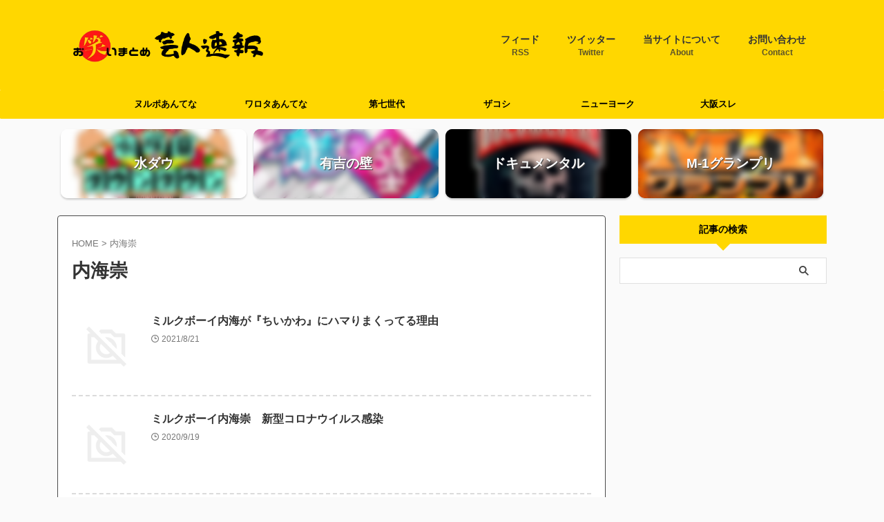

--- FILE ---
content_type: text/html; charset=UTF-8
request_url: https://geininsokuhou.com/archives/tag/%E5%86%85%E6%B5%B7%E5%B4%87
body_size: 12951
content:
<!DOCTYPE html>
<!--[if lt IE 7]>
<html class="ie6" lang="ja"> <![endif]-->
<!--[if IE 7]>
<html class="i7" lang="ja"> <![endif]-->
<!--[if IE 8]>
<html class="ie" lang="ja"> <![endif]-->
<!--[if gt IE 8]><!-->
<html lang="ja" class="s-navi-search-overlay ">
<!--<![endif]-->
<head prefix="og: http://ogp.me/ns# fb: http://ogp.me/ns/fb# article: http://ogp.me/ns/article#">
<!-- wexal_pst_init.js does not exist -->
<!-- engagement_delay.js does not exist -->
<link rel="dns-prefetch" href="//pagead2.googlesyndication.com/">
<link rel="preconnect" href="//pagead2.googlesyndication.com/">
<link rel="dns-prefetch" href="//www.googletagmanager.com/">
<link rel="dns-prefetch" href="//ajax.googleapis.com/">
<link rel="dns-prefetch" href="//code.typesquare.com/">
<link rel="dns-prefetch" href="//stats.wp.com/">
<!-- Global site tag (gtag.js) - Google Analytics -->
<script async src="https://www.googletagmanager.com/gtag/js?id=G-VTZGT5D1B1"></script>
<script>
window.dataLayer = window.dataLayer || [];
function gtag(){dataLayer.push(arguments);}
gtag('js', new Date());
gtag('config', 'G-VTZGT5D1B1');
</script>
<meta charset="UTF-8">
<meta name="viewport" content="width=device-width,initial-scale=1.0,user-scalable=no,viewport-fit=cover">
<meta name="format-detection" content="telephone=no">
<meta name="referrer" content="no-referrer-when-downgrade"/>
<link rel="alternate" type="application/rss+xml" title="お笑いまとめ　芸人速報 RSS Feed" href="https://geininsokuhou.com/feed"/>
<link rel="pingback" href="https://geininsokuhou.com/xmlrpc.php">
<!--[if lt IE 9]>
<script src="https://geininsokuhou.com/wp-content/themes/affinger/js/html5shiv.js"></script>
<![endif]-->
<meta name='robots' content='max-image-preview:large'/>
<title>内海崇 - お笑いまとめ　芸人速報</title>
<link rel='dns-prefetch' href='//code.typesquare.com'/>
<link rel='dns-prefetch' href='//ajax.googleapis.com'/>
<link rel='dns-prefetch' href='//www.googletagmanager.com'/>
<link rel='dns-prefetch' href='//widgets.wp.com'/>
<link rel='dns-prefetch' href='//s0.wp.com'/>
<link rel='dns-prefetch' href='//0.gravatar.com'/>
<link rel='dns-prefetch' href='//1.gravatar.com'/>
<link rel='dns-prefetch' href='//2.gravatar.com'/>
<link rel='dns-prefetch' href='//pagead2.googlesyndication.com'/>
<!-- <link rel='stylesheet' id='wp-block-library-css' href='https://geininsokuhou.com/wp-includes/css/dist/block-library/style.min.css?ver=6.1.1' type='text/css' media='all' /> -->
<link rel="stylesheet" type="text/css" href="//geininsokuhou.com/wp-content/cache/wpfc-minified/laerpkh2/8be3q.css" media="all"/>
<style id='wp-block-library-inline-css' type='text/css'>
.has-text-align-justify{text-align:justify;}
</style>
<!-- <link rel='stylesheet' id='mediaelement-css' href='https://geininsokuhou.com/wp-includes/js/mediaelement/mediaelementplayer-legacy.min.css?ver=4.2.17' type='text/css' media='all' /> -->
<!-- <link rel='stylesheet' id='wp-mediaelement-css' href='https://geininsokuhou.com/wp-includes/js/mediaelement/wp-mediaelement.min.css?ver=6.1.1' type='text/css' media='all' /> -->
<!-- <link rel='stylesheet' id='classic-theme-styles-css' href='https://geininsokuhou.com/wp-includes/css/classic-themes.min.css?ver=1' type='text/css' media='all' /> -->
<link rel="stylesheet" type="text/css" href="//geininsokuhou.com/wp-content/cache/wpfc-minified/8aqyev6j/8be3q.css" media="all"/>
<style id='global-styles-inline-css' type='text/css'>
body{--wp--preset--color--black: #000000;--wp--preset--color--cyan-bluish-gray: #abb8c3;--wp--preset--color--white: #ffffff;--wp--preset--color--pale-pink: #f78da7;--wp--preset--color--vivid-red: #cf2e2e;--wp--preset--color--luminous-vivid-orange: #ff6900;--wp--preset--color--luminous-vivid-amber: #fcb900;--wp--preset--color--light-green-cyan: #eefaff;--wp--preset--color--vivid-green-cyan: #00d084;--wp--preset--color--pale-cyan-blue: #1DA1F2;--wp--preset--color--vivid-cyan-blue: #1877f2;--wp--preset--color--vivid-purple: #9b51e0;--wp--preset--color--soft-red: #e92f3d;--wp--preset--color--light-grayish-red: #fdf0f2;--wp--preset--color--vivid-yellow: #ffc107;--wp--preset--color--very-pale-yellow: #fffde7;--wp--preset--color--very-light-gray: #fafafa;--wp--preset--color--very-dark-gray: #313131;--wp--preset--color--original-color-a: #00B900;--wp--preset--color--original-color-b: #f4fff4;--wp--preset--color--original-color-c: #F3E5F5;--wp--preset--color--original-color-d: #9E9D24;--wp--preset--gradient--vivid-cyan-blue-to-vivid-purple: linear-gradient(135deg,rgba(6,147,227,1) 0%,rgb(155,81,224) 100%);--wp--preset--gradient--light-green-cyan-to-vivid-green-cyan: linear-gradient(135deg,rgb(122,220,180) 0%,rgb(0,208,130) 100%);--wp--preset--gradient--luminous-vivid-amber-to-luminous-vivid-orange: linear-gradient(135deg,rgba(252,185,0,1) 0%,rgba(255,105,0,1) 100%);--wp--preset--gradient--luminous-vivid-orange-to-vivid-red: linear-gradient(135deg,rgba(255,105,0,1) 0%,rgb(207,46,46) 100%);--wp--preset--gradient--very-light-gray-to-cyan-bluish-gray: linear-gradient(135deg,rgb(238,238,238) 0%,rgb(169,184,195) 100%);--wp--preset--gradient--cool-to-warm-spectrum: linear-gradient(135deg,rgb(74,234,220) 0%,rgb(151,120,209) 20%,rgb(207,42,186) 40%,rgb(238,44,130) 60%,rgb(251,105,98) 80%,rgb(254,248,76) 100%);--wp--preset--gradient--blush-light-purple: linear-gradient(135deg,rgb(255,206,236) 0%,rgb(152,150,240) 100%);--wp--preset--gradient--blush-bordeaux: linear-gradient(135deg,rgb(254,205,165) 0%,rgb(254,45,45) 50%,rgb(107,0,62) 100%);--wp--preset--gradient--luminous-dusk: linear-gradient(135deg,rgb(255,203,112) 0%,rgb(199,81,192) 50%,rgb(65,88,208) 100%);--wp--preset--gradient--pale-ocean: linear-gradient(135deg,rgb(255,245,203) 0%,rgb(182,227,212) 50%,rgb(51,167,181) 100%);--wp--preset--gradient--electric-grass: linear-gradient(135deg,rgb(202,248,128) 0%,rgb(113,206,126) 100%);--wp--preset--gradient--midnight: linear-gradient(135deg,rgb(2,3,129) 0%,rgb(40,116,252) 100%);--wp--preset--duotone--dark-grayscale: url('#wp-duotone-dark-grayscale');--wp--preset--duotone--grayscale: url('#wp-duotone-grayscale');--wp--preset--duotone--purple-yellow: url('#wp-duotone-purple-yellow');--wp--preset--duotone--blue-red: url('#wp-duotone-blue-red');--wp--preset--duotone--midnight: url('#wp-duotone-midnight');--wp--preset--duotone--magenta-yellow: url('#wp-duotone-magenta-yellow');--wp--preset--duotone--purple-green: url('#wp-duotone-purple-green');--wp--preset--duotone--blue-orange: url('#wp-duotone-blue-orange');--wp--preset--font-size--small: 0.9px;--wp--preset--font-size--medium: 20px;--wp--preset--font-size--large: 1.5px;--wp--preset--font-size--x-large: 42px;--wp--preset--font-size--st-regular: 1px;--wp--preset--font-size--huge: 3px;--wp--preset--spacing--20: 0.44rem;--wp--preset--spacing--30: 0.67rem;--wp--preset--spacing--40: 1rem;--wp--preset--spacing--50: 1.5rem;--wp--preset--spacing--60: 2.25rem;--wp--preset--spacing--70: 3.38rem;--wp--preset--spacing--80: 5.06rem;}:where(.is-layout-flex){gap: 0.5em;}body .is-layout-flow > .alignleft{float: left;margin-inline-start: 0;margin-inline-end: 2em;}body .is-layout-flow > .alignright{float: right;margin-inline-start: 2em;margin-inline-end: 0;}body .is-layout-flow > .aligncenter{margin-left: auto !important;margin-right: auto !important;}body .is-layout-constrained > .alignleft{float: left;margin-inline-start: 0;margin-inline-end: 2em;}body .is-layout-constrained > .alignright{float: right;margin-inline-start: 2em;margin-inline-end: 0;}body .is-layout-constrained > .aligncenter{margin-left: auto !important;margin-right: auto !important;}body .is-layout-constrained > :where(:not(.alignleft):not(.alignright):not(.alignfull)){max-width: var(--wp--style--global--content-size);margin-left: auto !important;margin-right: auto !important;}body .is-layout-constrained > .alignwide{max-width: var(--wp--style--global--wide-size);}body .is-layout-flex{display: flex;}body .is-layout-flex{flex-wrap: wrap;align-items: center;}body .is-layout-flex > *{margin: 0;}:where(.wp-block-columns.is-layout-flex){gap: 2em;}.has-black-color{color: var(--wp--preset--color--black) !important;}.has-cyan-bluish-gray-color{color: var(--wp--preset--color--cyan-bluish-gray) !important;}.has-white-color{color: var(--wp--preset--color--white) !important;}.has-pale-pink-color{color: var(--wp--preset--color--pale-pink) !important;}.has-vivid-red-color{color: var(--wp--preset--color--vivid-red) !important;}.has-luminous-vivid-orange-color{color: var(--wp--preset--color--luminous-vivid-orange) !important;}.has-luminous-vivid-amber-color{color: var(--wp--preset--color--luminous-vivid-amber) !important;}.has-light-green-cyan-color{color: var(--wp--preset--color--light-green-cyan) !important;}.has-vivid-green-cyan-color{color: var(--wp--preset--color--vivid-green-cyan) !important;}.has-pale-cyan-blue-color{color: var(--wp--preset--color--pale-cyan-blue) !important;}.has-vivid-cyan-blue-color{color: var(--wp--preset--color--vivid-cyan-blue) !important;}.has-vivid-purple-color{color: var(--wp--preset--color--vivid-purple) !important;}.has-black-background-color{background-color: var(--wp--preset--color--black) !important;}.has-cyan-bluish-gray-background-color{background-color: var(--wp--preset--color--cyan-bluish-gray) !important;}.has-white-background-color{background-color: var(--wp--preset--color--white) !important;}.has-pale-pink-background-color{background-color: var(--wp--preset--color--pale-pink) !important;}.has-vivid-red-background-color{background-color: var(--wp--preset--color--vivid-red) !important;}.has-luminous-vivid-orange-background-color{background-color: var(--wp--preset--color--luminous-vivid-orange) !important;}.has-luminous-vivid-amber-background-color{background-color: var(--wp--preset--color--luminous-vivid-amber) !important;}.has-light-green-cyan-background-color{background-color: var(--wp--preset--color--light-green-cyan) !important;}.has-vivid-green-cyan-background-color{background-color: var(--wp--preset--color--vivid-green-cyan) !important;}.has-pale-cyan-blue-background-color{background-color: var(--wp--preset--color--pale-cyan-blue) !important;}.has-vivid-cyan-blue-background-color{background-color: var(--wp--preset--color--vivid-cyan-blue) !important;}.has-vivid-purple-background-color{background-color: var(--wp--preset--color--vivid-purple) !important;}.has-black-border-color{border-color: var(--wp--preset--color--black) !important;}.has-cyan-bluish-gray-border-color{border-color: var(--wp--preset--color--cyan-bluish-gray) !important;}.has-white-border-color{border-color: var(--wp--preset--color--white) !important;}.has-pale-pink-border-color{border-color: var(--wp--preset--color--pale-pink) !important;}.has-vivid-red-border-color{border-color: var(--wp--preset--color--vivid-red) !important;}.has-luminous-vivid-orange-border-color{border-color: var(--wp--preset--color--luminous-vivid-orange) !important;}.has-luminous-vivid-amber-border-color{border-color: var(--wp--preset--color--luminous-vivid-amber) !important;}.has-light-green-cyan-border-color{border-color: var(--wp--preset--color--light-green-cyan) !important;}.has-vivid-green-cyan-border-color{border-color: var(--wp--preset--color--vivid-green-cyan) !important;}.has-pale-cyan-blue-border-color{border-color: var(--wp--preset--color--pale-cyan-blue) !important;}.has-vivid-cyan-blue-border-color{border-color: var(--wp--preset--color--vivid-cyan-blue) !important;}.has-vivid-purple-border-color{border-color: var(--wp--preset--color--vivid-purple) !important;}.has-vivid-cyan-blue-to-vivid-purple-gradient-background{background: var(--wp--preset--gradient--vivid-cyan-blue-to-vivid-purple) !important;}.has-light-green-cyan-to-vivid-green-cyan-gradient-background{background: var(--wp--preset--gradient--light-green-cyan-to-vivid-green-cyan) !important;}.has-luminous-vivid-amber-to-luminous-vivid-orange-gradient-background{background: var(--wp--preset--gradient--luminous-vivid-amber-to-luminous-vivid-orange) !important;}.has-luminous-vivid-orange-to-vivid-red-gradient-background{background: var(--wp--preset--gradient--luminous-vivid-orange-to-vivid-red) !important;}.has-very-light-gray-to-cyan-bluish-gray-gradient-background{background: var(--wp--preset--gradient--very-light-gray-to-cyan-bluish-gray) !important;}.has-cool-to-warm-spectrum-gradient-background{background: var(--wp--preset--gradient--cool-to-warm-spectrum) !important;}.has-blush-light-purple-gradient-background{background: var(--wp--preset--gradient--blush-light-purple) !important;}.has-blush-bordeaux-gradient-background{background: var(--wp--preset--gradient--blush-bordeaux) !important;}.has-luminous-dusk-gradient-background{background: var(--wp--preset--gradient--luminous-dusk) !important;}.has-pale-ocean-gradient-background{background: var(--wp--preset--gradient--pale-ocean) !important;}.has-electric-grass-gradient-background{background: var(--wp--preset--gradient--electric-grass) !important;}.has-midnight-gradient-background{background: var(--wp--preset--gradient--midnight) !important;}.has-small-font-size{font-size: var(--wp--preset--font-size--small) !important;}.has-medium-font-size{font-size: var(--wp--preset--font-size--medium) !important;}.has-large-font-size{font-size: var(--wp--preset--font-size--large) !important;}.has-x-large-font-size{font-size: var(--wp--preset--font-size--x-large) !important;}
.wp-block-navigation a:where(:not(.wp-element-button)){color: inherit;}
:where(.wp-block-columns.is-layout-flex){gap: 2em;}
.wp-block-pullquote{font-size: 1.5em;line-height: 1.6;}
</style>
<!-- <link rel='stylesheet' id='wp-polls-css' href='https://geininsokuhou.com/wp-content/plugins/wp-polls/polls-css.css?ver=2.77.0' type='text/css' media='all' /> -->
<link rel="stylesheet" type="text/css" href="//geininsokuhou.com/wp-content/cache/wpfc-minified/1qkhixz8/8be3q.css" media="all"/>
<style id='wp-polls-inline-css' type='text/css'>
.wp-polls .pollbar {
margin: 1px;
font-size: 6px;
line-height: 8px;
height: 8px;
background-image: url('https://geininsokuhou.com/wp-content/plugins/wp-polls/images/default/pollbg.gif');
border: 1px solid #c8c8c8;
}
</style>
<!-- <link rel='stylesheet' id='wordpress-popular-posts-css-css' href='https://geininsokuhou.com/wp-content/plugins/wordpress-popular-posts/assets/css/wpp.css?ver=6.1.1' type='text/css' media='all' /> -->
<!-- <link rel='stylesheet' id='yyi_rinker_stylesheet-css' href='https://geininsokuhou.com/wp-content/plugins/yyi-rinker/css/style.css?v=1.1.10&#038;ver=6.1.1' type='text/css' media='all' /> -->
<!-- <link rel='stylesheet' id='normalize-css' href='https://geininsokuhou.com/wp-content/themes/affinger/css/normalize.css?ver=1.5.9' type='text/css' media='all' /> -->
<!-- <link rel='stylesheet' id='st_svg-css' href='https://geininsokuhou.com/wp-content/themes/affinger/st_svg/style.css?ver=6.1.1' type='text/css' media='all' /> -->
<!-- <link rel='stylesheet' id='slick-css' href='https://geininsokuhou.com/wp-content/themes/affinger/vendor/slick/slick.css?ver=1.8.0' type='text/css' media='all' /> -->
<!-- <link rel='stylesheet' id='slick-theme-css' href='https://geininsokuhou.com/wp-content/themes/affinger/vendor/slick/slick-theme.css?ver=1.8.0' type='text/css' media='all' /> -->
<!-- <link rel='stylesheet' id='style-css' href='https://geininsokuhou.com/wp-content/themes/affinger/style.css?ver=6.1.1' type='text/css' media='all' /> -->
<!-- <link rel='stylesheet' id='child-style-css' href='https://geininsokuhou.com/wp-content/themes/affinger-child/style.css?ver=6.1.1' type='text/css' media='all' /> -->
<!-- <link rel='stylesheet' id='single-css' href='https://geininsokuhou.com/wp-content/themes/affinger/st-rankcss.php' type='text/css' media='all' /> -->
<!-- <link rel='stylesheet' id='st-themecss-css' href='https://geininsokuhou.com/wp-content/themes/affinger/st-themecss-loader.php?ver=6.1.1' type='text/css' media='all' /> -->
<!-- <link rel='stylesheet' id='jetpack_css-css' href='https://geininsokuhou.com/wp-content/plugins/jetpack/css/jetpack.css?ver=11.7.1' type='text/css' media='all' /> -->
<!-- <link rel='stylesheet' id='decent-comments-widget-css' href='https://geininsokuhou.com/wp-content/plugins/decent-comments/css/decent-comments-widget.css' type='text/css' media='all' /> -->
<link rel="stylesheet" type="text/css" href="//geininsokuhou.com/wp-content/cache/wpfc-minified/2al8l20n/8be3q.css" media="all"/>
<script type='text/javascript' src='//ajax.googleapis.com/ajax/libs/jquery/1.11.3/jquery.min.js?ver=1.11.3' id='jquery-js'></script>
<script type='text/javascript' src='//code.typesquare.com/static/5b0e3c4aee6847bda5a036abac1e024a/ts307f.js?fadein=0&#038;ver=2.0.3' id='typesquare_std-js'></script>
<script type='application/json' id='wpp-json'>
{"sampling_active":0,"sampling_rate":100,"ajax_url":"https:\/\/geininsokuhou.com\/wp-json\/wordpress-popular-posts\/v1\/popular-posts","api_url":"https:\/\/geininsokuhou.com\/wp-json\/wordpress-popular-posts","ID":0,"token":"4a90305b94","lang":0,"debug":0}
</script>
<script src='//geininsokuhou.com/wp-content/cache/wpfc-minified/fqv9yly6/8be3q.js' type="text/javascript"></script>
<!-- <script type='text/javascript' src='https://geininsokuhou.com/wp-content/plugins/wordpress-popular-posts/assets/js/wpp.min.js?ver=6.1.1' id='wpp-js-js'></script> -->
<!-- <script type='text/javascript' src='https://geininsokuhou.com/wp-content/plugins/yyi-rinker/js/event-tracking.js?v=1.1.10' id='yyi_rinker_event_tracking_script-js'></script> -->
<!-- Google アナリティクス スニペット (Site Kit が追加) -->
<script type='text/javascript' src='https://www.googletagmanager.com/gtag/js?id=UA-212900014-1' id='google_gtagjs-js' async></script>
<script type='text/javascript' id='google_gtagjs-js-after'>
window.dataLayer = window.dataLayer || [];function gtag(){dataLayer.push(arguments);}
gtag('set', 'linker', {"domains":["geininsokuhou.com"]} );
gtag("js", new Date());
gtag("set", "developer_id.dZTNiMT", true);
gtag("config", "UA-212900014-1", {"anonymize_ip":true});
</script>
<!-- (ここまで) Google アナリティクス スニペット (Site Kit が追加) -->
<link rel="alternate" type="application/json" href="https://geininsokuhou.com/wp-json/wp/v2/tags/106"/><!-- aaih adsense code (auto ads) -->
<script async src="https://pagead2.googlesyndication.com/pagead/js/adsbygoogle.js?client=ca-pub-7591630674177488" crossorigin="anonymous"></script>
<meta name="generator" content="Site Kit by Google 1.93.0"/>	<style>img#wpstats{display:none}</style>
<style id="wpp-loading-animation-styles">@-webkit-keyframes bgslide{from{background-position-x:0}to{background-position-x:-200%}}@keyframes bgslide{from{background-position-x:0}to{background-position-x:-200%}}.wpp-widget-placeholder,.wpp-widget-block-placeholder{margin:0 auto;width:60px;height:3px;background:#dd3737;background:linear-gradient(90deg,#dd3737 0%,#571313 10%,#dd3737 100%);background-size:200% auto;border-radius:3px;-webkit-animation:bgslide 1s infinite linear;animation:bgslide 1s infinite linear}</style>
<style>
.yyi-rinker-images {
display: flex;
justify-content: center;
align-items: center;
position: relative;
}
div.yyi-rinker-image img.yyi-rinker-main-img.hidden {
display: none;
}
.yyi-rinker-images-arrow {
cursor: pointer;
position: absolute;
top: 50%;
display: block;
margin-top: -11px;
opacity: 0.6;
width: 22px;
}
.yyi-rinker-images-arrow-left{
left: -10px;
}
.yyi-rinker-images-arrow-right{
right: -10px;
}
.yyi-rinker-images-arrow-left.hidden {
display: none;
}
.yyi-rinker-images-arrow-right.hidden {
display: none;
}
div.yyi-rinker-contents.yyi-rinker-design-tate  div.yyi-rinker-box{
flex-direction: column;
}
div.yyi-rinker-contents.yyi-rinker-design-slim div.yyi-rinker-box .yyi-rinker-links {
flex-direction: column;
}
div.yyi-rinker-contents.yyi-rinker-design-slim div.yyi-rinker-info {
width: 100%;
}
div.yyi-rinker-contents.yyi-rinker-design-slim .yyi-rinker-title {
text-align: center;
}
div.yyi-rinker-contents.yyi-rinker-design-slim .yyi-rinker-links {
text-align: center;
}
div.yyi-rinker-contents.yyi-rinker-design-slim .yyi-rinker-image {
margin: auto;
}
div.yyi-rinker-contents.yyi-rinker-design-slim div.yyi-rinker-info ul.yyi-rinker-links li {
align-self: stretch;
}
div.yyi-rinker-contents.yyi-rinker-design-slim div.yyi-rinker-box div.yyi-rinker-info {
padding: 0;
}
div.yyi-rinker-contents.yyi-rinker-design-slim div.yyi-rinker-box {
flex-direction: column;
padding: 14px 5px 0;
}
.yyi-rinker-design-slim div.yyi-rinker-box div.yyi-rinker-info {
text-align: center;
}
.yyi-rinker-design-slim div.price-box span.price {
display: block;
}
div.yyi-rinker-contents.yyi-rinker-design-slim div.yyi-rinker-info div.yyi-rinker-title a{
font-size:16px;
}
div.yyi-rinker-contents.yyi-rinker-design-slim ul.yyi-rinker-links li.amazonkindlelink:before,  div.yyi-rinker-contents.yyi-rinker-design-slim ul.yyi-rinker-links li.amazonlink:before,  div.yyi-rinker-contents.yyi-rinker-design-slim ul.yyi-rinker-links li.rakutenlink:before,  div.yyi-rinker-contents.yyi-rinker-design-slim ul.yyi-rinker-links li.yahoolink:before {
font-size:12px;
}
div.yyi-rinker-contents.yyi-rinker-design-slim ul.yyi-rinker-links li a {
font-size: 13px;
}
.entry-content ul.yyi-rinker-links li {
padding: 0;
}
</style><!-- Global site tag (gtag.js) - Google Analytics -->
<script async src="https://www.googletagmanager.com/gtag/js?id=G-VTZGT5D1B1"></script>
<script>
window.dataLayer = window.dataLayer || [];
function gtag(){dataLayer.push(arguments);}
gtag('js', new Date());
gtag('config', 'G-VTZGT5D1B1');
</script>
<meta name="referrer" content="unsafe-url">
<script data-ad-client="ca-pub-7591630674177488" async src="https://pagead2.googlesyndication.com/pagead/js/adsbygoogle.js"></script>
<!-- Google AdSense スニペット (Site Kit が追加) -->
<meta name="google-adsense-platform-account" content="ca-host-pub-2644536267352236">
<meta name="google-adsense-platform-domain" content="sitekit.withgoogle.com">
<!-- (ここまで) Google AdSense スニペット (Site Kit が追加) -->
<!-- Google AdSense スニペット (Site Kit が追加) -->
<script async="async" src="https://pagead2.googlesyndication.com/pagead/js/adsbygoogle.js?client=ca-pub-7591630674177488&amp;host=ca-host-pub-2644536267352236" crossorigin="anonymous" type="text/javascript"></script>
<!-- (ここまで) Google AdSense スニペット (Site Kit が追加) -->
<!-- Jetpack Open Graph Tags -->
<meta property="og:type" content="website"/>
<meta property="og:title" content="内海崇 - お笑いまとめ　芸人速報"/>
<meta property="og:url" content="https://geininsokuhou.com/archives/tag/%e5%86%85%e6%b5%b7%e5%b4%87"/>
<meta property="og:site_name" content="お笑いまとめ　芸人速報"/>
<meta property="og:image" content="https://geininsokuhou.com/wp-content/uploads/1660578161.png"/>
<meta property="og:image:width" content="500"/>
<meta property="og:image:height" content="500"/>
<meta property="og:image:alt" content=""/>
<meta property="og:locale" content="ja_JP"/>
<!-- End Jetpack Open Graph Tags -->
<link rel="icon" href="https://geininsokuhou.com/wp-content/uploads/1660578161-100x100.png" sizes="32x32"/>
<link rel="icon" href="https://geininsokuhou.com/wp-content/uploads/1660578161-300x300.png" sizes="192x192"/>
<link rel="apple-touch-icon" href="https://geininsokuhou.com/wp-content/uploads/1660578161-300x300.png"/>
<meta name="msapplication-TileImage" content="https://geininsokuhou.com/wp-content/uploads/1660578161-300x300.png"/>
<style type="text/css" id="wp-custom-css">
.grecaptcha-badge { bottom: 80px!important; }
.blogroll-channel {
border: solid 1px #999 !important;
height: 400px !important;
overflow-y: scroll;
}
.blogroll-wrapper {
width: 100%;
}
.blogroll-innner {
width: 50%;
float: left;
}
.blogroll-channel .blogroll-list {
list-style-type: none;
margin-bottom: 1px;
font-size: 16px;
line-height: 0px;
margin:0;
padding:0;
}
/*コメント欄編集*/
.comment-body {
padding: 10px;
margin-bottom:10px;
border: 1px solid #a3a3a3;
border-radius: 8px;
background: #fcfcfc;
}
.children {
margin-left:10%;
font-size:0.9em;
}
.reply a,#submit{
background:;
}
.reply a:hover,#submit:hover{
background:#FFBB35;
}
.comment-form-email{
display:none;
}
.recent-comment-author {
font-size: 1.0em;
}
.recent-comment-date {
font-size: 0.6em;
}
.recent-comment-title {
font-size: 0.9em;
background-color: #FBF4BB;
margin: 12px 0 3px;
padding: 7px;
}
.recent-comments img {
float: left;
margin-right: 10px;
font-size: 2em;
}
.recent-comments a {
padding-left: 5px;
}
.recent-comment-content {
position: relative;
padding: 6px;
background-color: #FFF;
filter: alpha(opacity=50);
-moz-opacity: 0.5;
margin: 18px 0 5px;
font-size: 0.9em;
border-radius: 8px;
border: 2px solid #CE7940;
}
.recent-comment-content::before{
content: '';
position: absolute;
display: block;
width: 0;
height: 0;
left: 1px;
top: -15px;
border-right: 15px solid transparent;
border-bottom: 15px solid #CE7940;
border-left: 15px solid transparent;
}
.recent-comment-content::after{
content: '';
position: absolute;
display: block;
width: 0;
height: 0;
left: 1px;
top: -12px;
border-right: 15px solid transparent;
border-bottom: 15px solid #FFF;
border-left: 15px solid transparent;
}
ul.wpp-list li {
border-bottom: 1px dashed #bbb;
counter-increment: wpp-count;
position: relative;
}
ul.wpp-list li:before {
display: block;
padding: 1px 11px;
color: #fff;
background-color: #333;
content: counter(wpp-count);
position: absolute;
opacity: 1;
z-index: 10000;
border-radius: 6px;
top: 6px;
left: 6px;
}
ul.wpp-list li:last-child {
border-bottom: none;
}
ul.wpp-list li:nth-child(1):before{
background-color: #FBCC54;
}
ul.wpp-list li:nth-child(2):before{
background-color: #B7BFC1;
}
ul.wpp-list li:nth-child(3):before{
background-color: #D47B16;
}
ul.wpp-list li img {
margin: 5px 10px 5px 5px;
padding: 3px;
border: 1px solid #ddd;
}
ul.wpp-list li a.wpp-post-title {
display: block;
font-size: 14px;
padding: 0 12px 12px;
text-decoration: none;
color: #333;
}		</style>
<!-- OGP -->
<meta property="og:locale" content="ja_JP">
<meta property="fb:app_id" content="553570825753813">
<meta property="article:publisher" content="https://www.facebook.com/geininsokuhou">
<meta property="og:type" content="website">
<meta property="og:title" content="お笑いまとめ　芸人速報">
<meta property="og:url" content="https://geininsokuhou.com">
<meta property="og:description" content="『お笑いまとめ　芸人速報』はお笑い芸人の情報を中心にまとめているブログです。">
<meta property="og:site_name" content="お笑いまとめ　芸人速報">
<meta property="og:image" content="https://geininsokuhou.com/wp-content/themes/affinger/images/no-img.png">
<meta name="twitter:card" content="summary">
<meta name="twitter:site" content="@geininsokuhou">
<meta name="twitter:title" content="お笑いまとめ　芸人速報">
<meta name="twitter:description" content="『お笑いまとめ　芸人速報』はお笑い芸人の情報を中心にまとめているブログです。">
<meta name="twitter:image" content="https://geininsokuhou.com/wp-content/themes/affinger/images/no-img.png">
<!-- /OGP -->
<script>
(function (window, document, $, undefined) {
'use strict';
var SlideBox = (function () {
/**
* @param $element
*
* @constructor
*/
function SlideBox($element) {
this._$element = $element;
}
SlideBox.prototype.$content = function () {
return this._$element.find('[data-st-slidebox-content]');
};
SlideBox.prototype.$toggle = function () {
return this._$element.find('[data-st-slidebox-toggle]');
};
SlideBox.prototype.$icon = function () {
return this._$element.find('[data-st-slidebox-icon]');
};
SlideBox.prototype.$text = function () {
return this._$element.find('[data-st-slidebox-text]');
};
SlideBox.prototype.is_expanded = function () {
return !!(this._$element.filter('[data-st-slidebox-expanded="true"]').length);
};
SlideBox.prototype.expand = function () {
var self = this;
this.$content().slideDown()
.promise()
.then(function () {
var $icon = self.$icon();
var $text = self.$text();
$icon.removeClass($icon.attr('data-st-slidebox-icon-collapsed'))
.addClass($icon.attr('data-st-slidebox-icon-expanded'))
$text.text($text.attr('data-st-slidebox-text-expanded'))
self._$element.removeClass('is-collapsed')
.addClass('is-expanded');
self._$element.attr('data-st-slidebox-expanded', 'true');
});
};
SlideBox.prototype.collapse = function () {
var self = this;
this.$content().slideUp()
.promise()
.then(function () {
var $icon = self.$icon();
var $text = self.$text();
$icon.removeClass($icon.attr('data-st-slidebox-icon-expanded'))
.addClass($icon.attr('data-st-slidebox-icon-collapsed'))
$text.text($text.attr('data-st-slidebox-text-collapsed'))
self._$element.removeClass('is-expanded')
.addClass('is-collapsed');
self._$element.attr('data-st-slidebox-expanded', 'false');
});
};
SlideBox.prototype.toggle = function () {
if (this.is_expanded()) {
this.collapse();
} else {
this.expand();
}
};
SlideBox.prototype.add_event_listeners = function () {
var self = this;
this.$toggle().on('click', function (event) {
self.toggle();
});
};
SlideBox.prototype.initialize = function () {
this.add_event_listeners();
};
return SlideBox;
}());
function on_ready() {
var slideBoxes = [];
$('[data-st-slidebox]').each(function () {
var $element = $(this);
var slideBox = new SlideBox($element);
slideBoxes.push(slideBox);
slideBox.initialize();
});
return slideBoxes;
}
$(on_ready);
}(window, window.document, jQuery));
</script>
<script>
jQuery(function(){
jQuery("#toc_container:not(:has(ul ul))").addClass("only-toc");
jQuery(".st-ac-box ul:has(.cat-item)").each(function(){
jQuery(this).addClass("st-ac-cat");
});
});
</script>
<script>
jQuery(function(){
jQuery('.st-star').parent('.rankh4').css('padding-bottom','5px'); // スターがある場合のランキング見出し調整
});
</script>
<script>
$(function() {
$('.is-style-st-paragraph-kaiwa').wrapInner('<span class="st-paragraph-kaiwa-text">');
});
</script>
<script>
$(function() {
$('.is-style-st-paragraph-kaiwa-b').wrapInner('<span class="st-paragraph-kaiwa-text">');
});
</script>
<script>
/* 段落スタイルを調整 */
$(function() {
$( '[class^="is-style-st-paragraph-"],[class*=" is-style-st-paragraph-"]' ).wrapInner( '<span class="st-noflex"></span>' );
});
</script>
<script>
jQuery(function($) {
$("p:empty").remove();
});
</script>
</head>
<body class="archive tag tag-106 not-front-page">
<div id="st-ami">
<div id="wrapper" class="">
<div id="wrapper-in">
<header id="">
<div id="header-full">
<div id="headbox-bg">
<div id="headbox">
<nav id="s-navi" class="pcnone" data-st-nav data-st-nav-type="normal">
<dl class="acordion is-active" data-st-nav-primary>
<dt class="trigger">
<p class="acordion_button"><span class="op op-menu"><i class="st-fa st-svg-menu"></i></span></p>
<p class="acordion_button acordion_button_search"><span class="op op-search"><i class="st-fa st-svg-search_s op-search-close"></i></span></p>
<div id="st-mobile-logo"></div>
<!-- 追加メニュー -->
<!-- 追加メニュー2 -->
</dt>
<dd class="acordion_tree">
<div class="acordion_tree_content">
<div class="menu-%e3%83%98%e3%83%83%e3%83%80%e3%83%bc%e3%83%a1%e3%83%8b%e3%83%a5%e3%83%bc-container"><ul id="menu-%e3%83%98%e3%83%83%e3%83%80%e3%83%bc%e3%83%a1%e3%83%8b%e3%83%a5%e3%83%bc" class="menu"><li id="menu-item-30527" class="menu-item menu-item-type-custom menu-item-object-custom menu-item-30527"><a href="https://nullpoantenna.com/"><span class="menu-item-label">ヌルポあんてな</span></a></li>
<li id="menu-item-19590" class="menu-item menu-item-type-custom menu-item-object-custom menu-item-19590"><a href="http://matomeantena.com/"><span class="menu-item-label">ワロタあんてな</span></a></li>
<li id="menu-item-31678" class="menu-item menu-item-type-custom menu-item-object-custom menu-item-31678"><a href="https://geininsokuhou.com/?s=%E7%AC%AC%E4%B8%83%E4%B8%96%E4%BB%A3"><span class="menu-item-label">第七世代</span></a></li>
<li id="menu-item-31679" class="menu-item menu-item-type-taxonomy menu-item-object-category menu-item-31679"><a href="https://geininsokuhou.com/archives/category/comedians/hollywoodzakoshisyoh"><span class="menu-item-label">ザコシ</span></a></li>
<li id="menu-item-33537" class="menu-item menu-item-type-taxonomy menu-item-object-post_tag menu-item-33537"><a href="https://geininsokuhou.com/archives/tag/%e3%83%8b%e3%83%a5%e3%83%bc%e3%83%a8%e3%83%bc%e3%82%af"><span class="menu-item-label">ニューヨーク</span></a></li>
<li id="menu-item-34554" class="menu-item menu-item-type-taxonomy menu-item-object-post_tag menu-item-34554"><a href="https://geininsokuhou.com/archives/tag/%e5%a4%a7%e9%98%aa%e5%ba%9c"><span class="menu-item-label">大阪スレ</span></a></li>
</ul></div>	<div class="clear"></div>
</div>
</dd>
<dd class="acordion_search">
<div class="acordion_search_content">
<div id="search" class="search-custom-d">
<form method="get" id="searchform" action="https://geininsokuhou.com/">
<label class="hidden" for="s">
</label>
<input type="text" placeholder="" value="" name="s" id="s"/>
<input type="submit" value="&#xf002;" class="st-fa" id="searchsubmit"/>
</form>
</div>
<!-- /stinger -->
</div>
</dd>
</dl>
</nav>
<div id="header-l">
<div id="st-text-logo">
<!-- ロゴ又はブログ名 -->
<p class="sitename sitename-only"><a href="https://geininsokuhou.com/">
<img class="sitename-only-img" alt="お笑いまとめ　芸人速報" src="https://geininsokuhou.com/wp-content/uploads/darling-e1633182693497.png">
</a></p>
</div>
</div><!-- /#header-l -->
<div id="header-r" class="smanone">
<div class="footermenubox st-menu-side-box clearfix "><ul id="menu-%e3%83%98%e3%83%83%e3%83%80%e3%83%bc%e3%83%a1%e3%83%8b%e3%83%a5%e3%83%bc%ef%bc%88%e6%a8%aa%e5%88%97%ef%bc%89" class="footermenust st-menu-side"><li id="menu-item-7106" class="menu-item menu-item-type-custom menu-item-object-custom menu-item-7106"><a title="RSS" href="https://geininsokuhou.com/feed">フィード<span>RSS</span></a></li>
<li id="menu-item-7085" class="menu-item menu-item-type-custom menu-item-object-custom menu-item-7085"><a title="Twitter" href="https://twitter.com/geininsokuhou">ツイッター<span>Twitter</span></a></li>
<li id="menu-item-30390" class="menu-item menu-item-type-post_type menu-item-object-page menu-item-30390"><a title="About" href="https://geininsokuhou.com/about.html">当サイトについて<span>About</span></a></li>
<li id="menu-item-30084" class="menu-item menu-item-type-post_type menu-item-object-page menu-item-30084"><a title="Contact" href="https://geininsokuhou.com/contact.html">お問い合わせ<span>Contact</span></a></li>
</ul></div>	</div><!-- /#header-r -->
</div><!-- /#headbox -->
</div><!-- /#headbox-bg clearfix -->
<div id="gazou-wide">
<div id="st-menubox">
<div id="st-menuwide">
<nav class="smanone clearfix"><ul id="menu-%e3%83%98%e3%83%83%e3%83%80%e3%83%bc%e3%83%a1%e3%83%8b%e3%83%a5%e3%83%bc-1" class="menu"><li class="menu-item menu-item-type-custom menu-item-object-custom menu-item-30527"><a href="https://nullpoantenna.com/">ヌルポあんてな</a></li>
<li class="menu-item menu-item-type-custom menu-item-object-custom menu-item-19590"><a href="http://matomeantena.com/">ワロタあんてな</a></li>
<li class="menu-item menu-item-type-custom menu-item-object-custom menu-item-31678"><a href="https://geininsokuhou.com/?s=%E7%AC%AC%E4%B8%83%E4%B8%96%E4%BB%A3">第七世代</a></li>
<li class="menu-item menu-item-type-taxonomy menu-item-object-category menu-item-31679"><a href="https://geininsokuhou.com/archives/category/comedians/hollywoodzakoshisyoh">ザコシ</a></li>
<li class="menu-item menu-item-type-taxonomy menu-item-object-post_tag menu-item-33537"><a href="https://geininsokuhou.com/archives/tag/%e3%83%8b%e3%83%a5%e3%83%bc%e3%83%a8%e3%83%bc%e3%82%af">ニューヨーク</a></li>
<li class="menu-item menu-item-type-taxonomy menu-item-object-post_tag menu-item-34554"><a href="https://geininsokuhou.com/archives/tag/%e5%a4%a7%e9%98%aa%e5%ba%9c">大阪スレ</a></li>
</ul></nav>	</div>
</div>
<div id="st-headerbox">
<div id="st-header">
</div>
</div>
</div>
</div><!-- #header-full -->
<div id="st-header-cardlink-wrapper">
<ul id="st-header-cardlink" class="st-cardlink-column-d st-cardlink-column-4">
<li class="st-cardlink-card has-bg has-link is-blurable" style="background-image: url(https://geininsokuhou.com/wp-content/uploads/TmcDa3q9_400x400.jpg);">
<a class="st-cardlink-card-link" href="https://geininsokuhou.com/archives/category/show/suiyobinodowntown">
<div class="st-cardlink-card-text">
水ダウ	</div>
</a>
</li>
<li class="st-cardlink-card has-bg has-link is-blurable" style="background-image: url(https://geininsokuhou.com/wp-content/uploads/1611044331.jpg);">
<a class="st-cardlink-card-link" href="https://geininsokuhou.com/archives/category/show/ariyoshinokabe">
<div class="st-cardlink-card-text">
有吉の壁	</div>
</a>
</li>
<li class="st-cardlink-card has-bg has-link is-blurable" style="background-image: url(https://geininsokuhou.com/wp-content/uploads/5aLyLrp8_400x400.png);">
<a class="st-cardlink-card-link" href="https://geininsokuhou.com/archives/category/amazonprimevideo/documentalfreeze">
<div class="st-cardlink-card-text">
ドキュメンタル	</div>
</a>
</li>
<li class="st-cardlink-card has-bg has-link is-blurable" style="background-image: url(https://geininsokuhou.com/wp-content/uploads/8198O9IaxfL._SX600_-e1636553932830.jpg);">
<a class="st-cardlink-card-link" href="https://geininsokuhou.com/archives/category/show/m1grandprix">
<div class="st-cardlink-card-text">
M-1グランプリ	</div>
</a>
</li>
</ul>
</div>
</header>
<div id="content-w">
<div id="content" class="clearfix">
<div id="contentInner">
<main>
<article>
<!--ぱんくず -->
<div id="breadcrumb">
<ol>
<li><a href="https://geininsokuhou.com"><span>HOME</span></a> > </li>
<li>内海崇</li>
</ol>
</div>
<!--/ ぱんくず -->
<!--ループ開始-->
<div class="post">
<h1 class="entry-title">
内海崇	</h1>
</div><!-- /post -->
<aside>
<div class="kanren ">
<dl class="clearfix">
<dt><a href="https://geininsokuhou.com/archives/28494.html">
<img src="https://geininsokuhou.com/wp-content/themes/affinger/images/no-img.png" alt="no image" title="no image" width="100" height="100"/>
</a></dt>
<dd>
<h3><a href="https://geininsokuhou.com/archives/28494.html">
ミルクボーイ内海が『ちいかわ』にハマりまくってる理由	</a></h3>
<div class="blog_info">
<p>
<i class="st-fa st-svg-clock-o"></i>2021/8/21	</div>
</dd>
</dl>
<dl class="clearfix">
<dt><a href="https://geininsokuhou.com/archives/27816.html">
<img src="https://geininsokuhou.com/wp-content/themes/affinger/images/no-img.png" alt="no image" title="no image" width="100" height="100"/>
</a></dt>
<dd>
<h3><a href="https://geininsokuhou.com/archives/27816.html">
ミルクボーイ内海崇　新型コロナウイルス感染	</a></h3>
<div class="blog_info">
<p>
<i class="st-fa st-svg-clock-o"></i>2020/9/19	</div>
</dd>
</dl>
<dl class="clearfix">
<dt><a href="https://geininsokuhou.com/archives/27741.html">
<img src="https://geininsokuhou.com/wp-content/themes/affinger/images/no-img.png" alt="no image" title="no image" width="100" height="100"/>
</a></dt>
<dd>
<h3><a href="https://geininsokuhou.com/archives/27741.html">
ミルクボーイ・内海、なじみの理容店に「52万円」のイス寄贈「次はおっちゃんと2人で歌出そか」	</a></h3>
<div class="blog_info">
<p>
<i class="st-fa st-svg-clock-o"></i>2020/8/9	</div>
</dd>
</dl>
</div>
<div class="st-pagelink">
<div class="st-pagelink-in">
</div>
</div>
</aside>
</article>
</main>
</div>
<!-- /#contentInner -->
<div id="side">
<aside>
<div class="side-topad">
<div id="search-2" class="ad widget_search"><p class="st-widgets-title"><span>記事の検索</span></p><div id="search" class="search-custom-d">
<form method="get" id="searchform" action="https://geininsokuhou.com/">
<label class="hidden" for="s">
</label>
<input type="text" placeholder="" value="" name="s" id="s"/>
<input type="submit" value="&#xf002;" class="st-fa" id="searchsubmit"/>
</form>
</div>
<!-- /stinger -->
</div>
<div id="st_custom_html_widget-5" class="widget_text ad widget_st_custom_html_widget">
<div class="textwidget custom-html-widget">
<script async src="https://pagead2.googlesyndication.com/pagead/js/adsbygoogle.js?client=ca-pub-7591630674177488" crossorigin="anonymous"></script>
<!-- お笑いまとめ　芸人速報RT_DT01 -->
<ins class="adsbygoogle" style="display:block" data-ad-client="ca-pub-7591630674177488" data-ad-slot="4478359615" data-ad-format="auto" data-full-width-responsive="true"></ins>
<script>
(adsbygoogle = window.adsbygoogle || []).push({});
</script>	</div>
</div>
<div id="categories-2" class="ad widget_categories"><p class="st-widgets-title"><span>記事カテゴリー</span></p><form action="https://geininsokuhou.com" method="get"><label class="screen-reader-text" for="cat">記事カテゴリー</label><select name='cat' id='cat' class='postform'>
<option value='-1'>カテゴリーを選択</option>
<option class="level-0" value="28">お笑い芸人&nbsp;&nbsp;(6,139)</option>
<option class="level-1" value="11">&nbsp;&nbsp;&nbsp;ニュース&nbsp;&nbsp;(588)</option>
<option class="level-1" value="3">&nbsp;&nbsp;&nbsp;話題&nbsp;&nbsp;(2,289)</option>
<option class="level-1" value="5">&nbsp;&nbsp;&nbsp;議論・雑談&nbsp;&nbsp;(1,624)</option>
<option class="level-1" value="10">&nbsp;&nbsp;&nbsp;エピソード&nbsp;&nbsp;(384)</option>
<option class="level-1" value="6">&nbsp;&nbsp;&nbsp;スキャンダル・炎上&nbsp;&nbsp;(201)</option>
<option class="level-1" value="14">&nbsp;&nbsp;&nbsp;解散・引退&nbsp;&nbsp;(28)</option>
<option class="level-1" value="4">&nbsp;&nbsp;&nbsp;ダウンタウン&nbsp;&nbsp;(225)</option>
<option class="level-1" value="35">&nbsp;&nbsp;&nbsp;ウッチャンナンチャン&nbsp;&nbsp;(10)</option>
<option class="level-1" value="29">&nbsp;&nbsp;&nbsp;千鳥&nbsp;&nbsp;(83)</option>
<option class="level-1" value="21">&nbsp;&nbsp;&nbsp;サンドウィッチマン&nbsp;&nbsp;(39)</option>
<option class="level-1" value="16">&nbsp;&nbsp;&nbsp;オードリー&nbsp;&nbsp;(55)</option>
<option class="level-1" value="19">&nbsp;&nbsp;&nbsp;ハリウッドザコシショウ&nbsp;&nbsp;(40)</option>
<option class="level-1" value="33">&nbsp;&nbsp;&nbsp;野性爆弾&nbsp;&nbsp;(23)</option>
<option class="level-1" value="966">&nbsp;&nbsp;&nbsp;ダイアン&nbsp;&nbsp;(29)</option>
<option class="level-1" value="32">&nbsp;&nbsp;&nbsp;DB芸人&nbsp;&nbsp;(30)</option>
<option class="level-0" value="18">番組&nbsp;&nbsp;(1,046)</option>
<option class="level-1" value="9">&nbsp;&nbsp;&nbsp;M-1グランプリ&nbsp;&nbsp;(220)</option>
<option class="level-1" value="26">&nbsp;&nbsp;&nbsp;キングオブコント&nbsp;&nbsp;(41)</option>
<option class="level-1" value="7">&nbsp;&nbsp;&nbsp;ガキの使い（ガキ使）&nbsp;&nbsp;(57)</option>
<option class="level-1" value="12">&nbsp;&nbsp;&nbsp;R-1ぐらんぷり&nbsp;&nbsp;(54)</option>
<option class="level-1" value="36">&nbsp;&nbsp;&nbsp;THE W&nbsp;&nbsp;(45)</option>
<option class="level-1" value="17">&nbsp;&nbsp;&nbsp;めちゃイケ&nbsp;&nbsp;(33)</option>
<option class="level-1" value="42">&nbsp;&nbsp;&nbsp;人志松本のすべらない話&nbsp;&nbsp;(9)</option>
<option class="level-1" value="24">&nbsp;&nbsp;&nbsp;IPPONグランプリ&nbsp;&nbsp;(22)</option>
<option class="level-1" value="31">&nbsp;&nbsp;&nbsp;ぐるナイ・おもしろ荘&nbsp;&nbsp;(9)</option>
<option class="level-1" value="52">&nbsp;&nbsp;&nbsp;有吉の壁&nbsp;&nbsp;(22)</option>
<option class="level-1" value="25">&nbsp;&nbsp;&nbsp;エンタの神様&nbsp;&nbsp;(23)</option>
<option class="level-1" value="20">&nbsp;&nbsp;&nbsp;水曜日のダウンタウン&nbsp;&nbsp;(265)</option>
<option class="level-1" value="49">&nbsp;&nbsp;&nbsp;相席食堂&nbsp;&nbsp;(13)</option>
<option class="level-1" value="23">&nbsp;&nbsp;&nbsp;アメトーーク&nbsp;&nbsp;(70)</option>
<option class="level-1" value="27">&nbsp;&nbsp;&nbsp;懐かしい番組&nbsp;&nbsp;(32)</option>
<option class="level-1" value="13">&nbsp;&nbsp;&nbsp;その他&nbsp;&nbsp;(88)</option>
<option class="level-0" value="34">イッテQ&nbsp;&nbsp;(15)</option>
<option class="level-0" value="8">リンカーン&nbsp;&nbsp;(7)</option>
<option class="level-0" value="30">探偵ナイトスクープ&nbsp;&nbsp;(7)</option>
<option class="level-0" value="53">タレント名鑑・スター名鑑&nbsp;&nbsp;(1)</option>
<option class="level-0" value="38">吉本超合金&nbsp;&nbsp;(1)</option>
<option class="level-0" value="37">爆笑オンエアバトル（オンバト）&nbsp;&nbsp;(7)</option>
<option class="level-0" value="45">にちようチャップリン&nbsp;&nbsp;(1)</option>
<option class="level-0" value="47">アマプラ&nbsp;&nbsp;(102)</option>
<option class="level-1" value="39">&nbsp;&nbsp;&nbsp;ドキュメンタル・FREEZE&nbsp;&nbsp;(99)</option>
<option class="level-0" value="22">おもしろ有名人&nbsp;&nbsp;(36)</option>
<option class="level-0" value="957">バラドル&nbsp;&nbsp;(45)</option>
<option class="level-1" value="1056">&nbsp;&nbsp;&nbsp;ニュース&nbsp;&nbsp;(4)</option>
<option class="level-1" value="975">&nbsp;&nbsp;&nbsp;スキャンダル・炎上&nbsp;&nbsp;(3)</option>
<option class="level-1" value="987">&nbsp;&nbsp;&nbsp;議論・雑談&nbsp;&nbsp;(14)</option>
<option class="level-1" value="958">&nbsp;&nbsp;&nbsp;話題&nbsp;&nbsp;(12)</option>
<option class="level-1" value="44">&nbsp;&nbsp;&nbsp;みちょぱ&nbsp;&nbsp;(6)</option>
<option class="level-1" value="41">&nbsp;&nbsp;&nbsp;滝沢カレン&nbsp;&nbsp;(6)</option>
<option class="level-0" value="46">ゆるキャラ&nbsp;&nbsp;(18)</option>
<option class="level-0" value="43">ギャグ漫画・アニメ&nbsp;&nbsp;(63)</option>
<option class="level-0" value="993">地域ネタ&nbsp;&nbsp;(106)</option>
<option class="level-1" value="40">&nbsp;&nbsp;&nbsp;関東地方&nbsp;&nbsp;(24)</option>
<option class="level-1" value="51">&nbsp;&nbsp;&nbsp;中部地方&nbsp;&nbsp;(2)</option>
<option class="level-1" value="15">&nbsp;&nbsp;&nbsp;関西地方&nbsp;&nbsp;(62)</option>
<option class="level-1" value="50">&nbsp;&nbsp;&nbsp;中国地方&nbsp;&nbsp;(4)</option>
<option class="level-1" value="48">&nbsp;&nbsp;&nbsp;九州地方&nbsp;&nbsp;(3)</option>
<option class="level-1" value="54">&nbsp;&nbsp;&nbsp;海外&nbsp;&nbsp;(5)</option>
</select>
</form>
<script type="text/javascript">
/* <![CDATA[ */
(function() {
var dropdown = document.getElementById( "cat" );
function onCatChange() {
if ( dropdown.options[ dropdown.selectedIndex ].value > 0 ) {
dropdown.parentNode.submit();
}
}
dropdown.onchange = onCatChange;
})();
/* ]]> */
</script>
</div>
<div id="wpp-2" class="ad popular-posts">
<p class="st-widgets-title"><span>人気の記事</span></p>
<ul class="wpp-list wpp-list-with-thumbnails">
<li>
<a href="https://geininsokuhou.com/archives/38809.html" target="_self"><img src="https://geininsokuhou.com/wp-content/uploads/wordpress-popular-posts/38809-featured-100x100.jpg" srcset="https://geininsokuhou.com/wp-content/uploads/wordpress-popular-posts/38809-featured-100x100.jpg, https://geininsokuhou.com/wp-content/uploads/wordpress-popular-posts/38809-featured-100x100@1.5x.jpg 1.5x, https://geininsokuhou.com/wp-content/uploads/wordpress-popular-posts/38809-featured-100x100@2x.jpg 2x, https://geininsokuhou.com/wp-content/uploads/wordpress-popular-posts/38809-featured-100x100@2.5x.jpg 2.5x, https://geininsokuhou.com/wp-content/uploads/wordpress-popular-posts/38809-featured-100x100@3x.jpg 3x" width="100" height="100" alt="" class="wpp-thumbnail wpp_featured wpp_cached_thumb" loading="lazy"/></a>
<a href="https://geininsokuhou.com/archives/38809.html" class="wpp-post-title" target="_self">【朗報】『THE SECOND～漫才トーナメント～』、参戦表明芸人たちがヤバすぎるｗｗｗｗｗｗｗ</a>
</li>
<li>
<a href="https://geininsokuhou.com/archives/38806.html" target="_self"><img src="https://geininsokuhou.com/wp-content/uploads/wordpress-popular-posts/38806-featured-100x100.jpg" srcset="https://geininsokuhou.com/wp-content/uploads/wordpress-popular-posts/38806-featured-100x100.jpg, https://geininsokuhou.com/wp-content/uploads/wordpress-popular-posts/38806-featured-100x100@1.5x.jpg 1.5x, https://geininsokuhou.com/wp-content/uploads/wordpress-popular-posts/38806-featured-100x100@2x.jpg 2x, https://geininsokuhou.com/wp-content/uploads/wordpress-popular-posts/38806-featured-100x100@2.5x.jpg 2.5x, https://geininsokuhou.com/wp-content/uploads/wordpress-popular-posts/38806-featured-100x100@3x.jpg 3x" width="100" height="100" alt="" class="wpp-thumbnail wpp_featured wpp_cached_thumb" loading="lazy"/></a>
<a href="https://geininsokuhou.com/archives/38806.html" class="wpp-post-title" target="_self">EXIT兼近大樹さん、号泣ｗｗｗｗｗｗｗｗｗ</a>
</li>
<li>
<a href="https://geininsokuhou.com/archives/38793.html" target="_self"><img src="https://geininsokuhou.com/wp-content/uploads/wordpress-popular-posts/38793-featured-100x100.png" srcset="https://geininsokuhou.com/wp-content/uploads/wordpress-popular-posts/38793-featured-100x100.png, https://geininsokuhou.com/wp-content/uploads/wordpress-popular-posts/38793-featured-100x100@1.5x.png 1.5x, https://geininsokuhou.com/wp-content/uploads/wordpress-popular-posts/38793-featured-100x100@2x.png 2x, https://geininsokuhou.com/wp-content/uploads/wordpress-popular-posts/38793-featured-100x100@2.5x.png 2.5x, https://geininsokuhou.com/wp-content/uploads/wordpress-popular-posts/38793-featured-100x100@3x.png 3x" width="100" height="100" alt="" class="wpp-thumbnail wpp_featured wpp_cached_thumb" loading="lazy"/></a>
<a href="https://geininsokuhou.com/archives/38793.html" class="wpp-post-title" target="_self">【悲報】EXIT兼近さん、『ルフィ』こと渡辺優樹容疑者の仲間だった……</a>
</li>
<li>
<a href="https://geininsokuhou.com/archives/38824.html" target="_self"><img src="https://geininsokuhou.com/wp-content/uploads/wordpress-popular-posts/38824-featured-100x100.png" srcset="https://geininsokuhou.com/wp-content/uploads/wordpress-popular-posts/38824-featured-100x100.png, https://geininsokuhou.com/wp-content/uploads/wordpress-popular-posts/38824-featured-100x100@1.5x.png 1.5x, https://geininsokuhou.com/wp-content/uploads/wordpress-popular-posts/38824-featured-100x100@2x.png 2x, https://geininsokuhou.com/wp-content/uploads/wordpress-popular-posts/38824-featured-100x100@2.5x.png 2.5x, https://geininsokuhou.com/wp-content/uploads/wordpress-popular-posts/38824-featured-100x100@3x.png 3x" width="100" height="100" alt="" class="wpp-thumbnail wpp_featured wpp_cached_thumb" loading="lazy"/></a>
<a href="https://geininsokuhou.com/archives/38824.html" class="wpp-post-title" target="_self">【R-1 2023】『R-1グランプリ2023』の準決勝進出者ｗｗｗｗｗｗｗｗ</a>
</li>
<li>
<a href="https://geininsokuhou.com/archives/38799.html" target="_self"><img src="https://geininsokuhou.com/wp-content/uploads/wordpress-popular-posts/38799-featured-100x100.jpg" srcset="https://geininsokuhou.com/wp-content/uploads/wordpress-popular-posts/38799-featured-100x100.jpg, https://geininsokuhou.com/wp-content/uploads/wordpress-popular-posts/38799-featured-100x100@1.5x.jpg 1.5x, https://geininsokuhou.com/wp-content/uploads/wordpress-popular-posts/38799-featured-100x100@2x.jpg 2x, https://geininsokuhou.com/wp-content/uploads/wordpress-popular-posts/38799-featured-100x100@2.5x.jpg 2.5x, https://geininsokuhou.com/wp-content/uploads/wordpress-popular-posts/38799-featured-100x100@3x.jpg 3x" width="100" height="100" alt="" class="wpp-thumbnail wpp_featured wpp_cached_thumb" loading="lazy"/></a>
<a href="https://geininsokuhou.com/archives/38799.html" class="wpp-post-title" target="_self">【悲報】空気階段・鈴木もぐらさん、離婚　コンビそろってバツイチに</a>
</li>
<li>
<a href="https://geininsokuhou.com/archives/38774.html" target="_self"><img src="https://geininsokuhou.com/wp-content/uploads/wordpress-popular-posts/38774-featured-100x100.png" srcset="https://geininsokuhou.com/wp-content/uploads/wordpress-popular-posts/38774-featured-100x100.png, https://geininsokuhou.com/wp-content/uploads/wordpress-popular-posts/38774-featured-100x100@1.5x.png 1.5x, https://geininsokuhou.com/wp-content/uploads/wordpress-popular-posts/38774-featured-100x100@2x.png 2x, https://geininsokuhou.com/wp-content/uploads/wordpress-popular-posts/38774-featured-100x100@2.5x.png 2.5x, https://geininsokuhou.com/wp-content/uploads/wordpress-popular-posts/38774-featured-100x100@3x.png 3x" width="100" height="100" alt="" class="wpp-thumbnail wpp_featured wpp_cached_thumb" loading="lazy"/></a>
<a href="https://geininsokuhou.com/archives/38774.html" class="wpp-post-title" target="_self">【徹底討論】本当に痛いファンを囲ってるお笑い芸人</a>
</li>
<li>
<a href="https://geininsokuhou.com/archives/38779.html" target="_self"><img src="https://geininsokuhou.com/wp-content/uploads/wordpress-popular-posts/38779-featured-100x100.jpeg" srcset="https://geininsokuhou.com/wp-content/uploads/wordpress-popular-posts/38779-featured-100x100.jpeg, https://geininsokuhou.com/wp-content/uploads/wordpress-popular-posts/38779-featured-100x100@1.5x.jpeg 1.5x, https://geininsokuhou.com/wp-content/uploads/wordpress-popular-posts/38779-featured-100x100@2x.jpeg 2x, https://geininsokuhou.com/wp-content/uploads/wordpress-popular-posts/38779-featured-100x100@2.5x.jpeg 2.5x, https://geininsokuhou.com/wp-content/uploads/wordpress-popular-posts/38779-featured-100x100@3x.jpeg 3x" width="100" height="100" alt="" class="wpp-thumbnail wpp_featured wpp_cached_thumb" loading="lazy"/></a>
<a href="https://geininsokuhou.com/archives/38779.html" class="wpp-post-title" target="_self">【水ダウ】リチ「クロちゃんのこと好き！付き合えて嬉しい！」←わかる　リチ「それはそうと芸能活動始めました」←これ</a>
</li>
<li>
<a href="https://geininsokuhou.com/archives/38785.html" target="_self"><img src="https://geininsokuhou.com/wp-content/uploads/wordpress-popular-posts/38785-featured-100x100.jpg" srcset="https://geininsokuhou.com/wp-content/uploads/wordpress-popular-posts/38785-featured-100x100.jpg, https://geininsokuhou.com/wp-content/uploads/wordpress-popular-posts/38785-featured-100x100@1.5x.jpg 1.5x, https://geininsokuhou.com/wp-content/uploads/wordpress-popular-posts/38785-featured-100x100@2x.jpg 2x, https://geininsokuhou.com/wp-content/uploads/wordpress-popular-posts/38785-featured-100x100@2.5x.jpg 2.5x, https://geininsokuhou.com/wp-content/uploads/wordpress-popular-posts/38785-featured-100x100@3x.jpg 3x" width="100" height="100" alt="" class="wpp-thumbnail wpp_featured wpp_cached_thumb" loading="lazy"/></a>
<a href="https://geininsokuhou.com/archives/38785.html" class="wpp-post-title" target="_self">【悲報】天竺鼠・瀬下さん、再び終了…　交通事故の執行猶予判決の影響か番組から消える</a>
</li>
<li>
<a href="https://geininsokuhou.com/archives/35471.html" target="_self"><img src="https://geininsokuhou.com/wp-content/uploads/wordpress-popular-posts/35471-featured-100x100.jpg" srcset="https://geininsokuhou.com/wp-content/uploads/wordpress-popular-posts/35471-featured-100x100.jpg, https://geininsokuhou.com/wp-content/uploads/wordpress-popular-posts/35471-featured-100x100@1.5x.jpg 1.5x, https://geininsokuhou.com/wp-content/uploads/wordpress-popular-posts/35471-featured-100x100@2x.jpg 2x, https://geininsokuhou.com/wp-content/uploads/wordpress-popular-posts/35471-featured-100x100@2.5x.jpg 2.5x, https://geininsokuhou.com/wp-content/uploads/wordpress-popular-posts/35471-featured-100x100@3x.jpg 3x" width="100" height="100" alt="" class="wpp-thumbnail wpp_featured wpp_cached_thumb" loading="lazy"/></a>
<a href="https://geininsokuhou.com/archives/35471.html" class="wpp-post-title" target="_self">【悲報】フジモンとバッファロー吾郎Aの確執ｗｗｗｗｗｗｗｗｗ</a>
</li>
<li>
<a href="https://geininsokuhou.com/archives/38308.html" target="_self"><img src="https://geininsokuhou.com/wp-content/uploads/wordpress-popular-posts/38308-featured-100x100.jpg" srcset="https://geininsokuhou.com/wp-content/uploads/wordpress-popular-posts/38308-featured-100x100.jpg, https://geininsokuhou.com/wp-content/uploads/wordpress-popular-posts/38308-featured-100x100@1.5x.jpg 1.5x, https://geininsokuhou.com/wp-content/uploads/wordpress-popular-posts/38308-featured-100x100@2x.jpg 2x, https://geininsokuhou.com/wp-content/uploads/wordpress-popular-posts/38308-featured-100x100@2.5x.jpg 2.5x, https://geininsokuhou.com/wp-content/uploads/wordpress-popular-posts/38308-featured-100x100@3x.jpg 3x" width="100" height="100" alt="" class="wpp-thumbnail wpp_featured wpp_cached_thumb" loading="lazy"/></a>
<a href="https://geininsokuhou.com/archives/38308.html" class="wpp-post-title" target="_self">【M-1 2022】M-1グランプリでアキナを越えるために必要な条件、厳しすぎる…</a>
</li>
</ul>
</div>
<div id="recent_comments-3" class="ad widget_recent_comments"> <p class="st-widgets-title"><span>最近のツッコミ</span></p> <dl class="recent-comments">
<ul><li><div class="recent-comment-author">素人さん＠芸人速報</div><div class="recent-comment-date">2023/2/03</div><div class="recent-comment-content">これは期待</div><div class="recent-comment-title">&#128172;<a href="https://geininsokuhou.com/archives/38809.html#comment-32165">【朗報】『THE SECOND～漫才トーナメント～』、参戦表明芸人たちがヤバすぎるｗｗｗｗｗｗｗ</a></div></li></ul><ul><li><div class="recent-comment-author">素人さん＠芸人速報</div><div class="recent-comment-date">2023/2/01</div><div class="recent-comment-content">すでに加地に気に入られてるし東京でも売れるでしょ</div><div class="recent-comment-title">&#128172;<a href="https://geininsokuhou.com/archives/38762.html#comment-32164">【朗報】ロコディこと『ロングコートダディ』、4月から東京進出ｗｗｗｗｗｗｗｗ</a></div></li></ul><ul><li><div class="recent-comment-author">素人さん＠芸人速報</div><div class="recent-comment-date">2023/2/01</div><div class="recent-comment-content">解散遍歴を見ると明らかにバイダンに問題がある</div><div class="recent-comment-title">&#128172;<a href="https://geininsokuhou.com/archives/38757.html#comment-32163">【大悲報】お笑いコンビ『オドるキネマ』、解散……</a></div></li></ul><ul><li><div class="recent-comment-author">素人さん＠芸人速報</div><div class="recent-comment-date">2023/1/31</div><div class="recent-comment-content">ルフィ疫病神すぎて草</div><div class="recent-comment-title">&#128172;<a href="https://geininsokuhou.com/archives/38793.html#comment-32162">【悲報】EXIT兼近さん、『ルフィ』こと渡辺優樹容疑者の仲間だった……</a></div></li></ul><ul><li><div class="recent-comment-author">素人さん＠芸人速報</div><div class="recent-comment-date">2023/1/30</div><div class="recent-comment-content">遂に堂前がippon本戦呼ばれるかな？</div><div class="recent-comment-title">&#128172;<a href="https://geininsokuhou.com/archives/38762.html#comment-32161">【朗報】ロコディこと『ロングコートダディ』、4月から東京進出ｗｗｗｗｗｗｗｗ</a></div></li></ul> </dl>
</div>
<div id="st_custom_html_widget-36" class="widget_text ad widget_st_custom_html_widget">
<div class="textwidget custom-html-widget">
<script async src="https://pagead2.googlesyndication.com/pagead/js/adsbygoogle.js?client=ca-pub-7591630674177488" crossorigin="anonymous"></script>
<!-- 芸人速報FT -->
<ins class="adsbygoogle" style="display:block" data-ad-client="ca-pub-7591630674177488" data-ad-slot="4372865406" data-ad-format="auto" data-full-width-responsive="true"></ins>
<script>
(adsbygoogle = window.adsbygoogle || []).push({});
</script>	</div>
</div>
</div>
<div id="scrollad">
<!--ここにgoogleアドセンスコードを貼ると規約違反になるので注意して下さい-->
<div id="st_custom_html_widget-9" class="widget_text ad widget_st_custom_html_widget">
<div class="textwidget custom-html-widget">
<script async src="https://pagead2.googlesyndication.com/pagead/js/adsbygoogle.js?client=ca-pub-7591630674177488" crossorigin="anonymous"></script>
<!-- お笑いまとめ　芸人速報SCR -->
<ins class="adsbygoogle" style="display:block" data-ad-client="ca-pub-7591630674177488" data-ad-slot="3577740281" data-ad-format="auto" data-full-width-responsive="true"></ins>
<script>
(adsbygoogle = window.adsbygoogle || []).push({});
</script>	</div>
</div>
</div>
</aside>
</div>
<!-- /#side -->
</div>
<!--/#content -->
</div><!-- /contentw -->
<footer>
<div id="footer">
<div id="footer-wrapper">
<div id="footer-in">
<div class="footermenubox clearfix "><ul id="menu-%e3%83%95%e3%83%83%e3%82%bf%e3%83%bc%e3%83%a1%e3%83%8b%e3%83%a5%e3%83%bc" class="footermenust"><li id="menu-item-30383" class="menu-item menu-item-type-post_type menu-item-object-page menu-item-privacy-policy menu-item-30383"><a href="https://geininsokuhou.com/privacy-policy.html">プライバシーポリシー</a></li>
<li id="menu-item-30604" class="menu-item menu-item-type-post_type menu-item-object-page menu-item-30604"><a href="https://geininsokuhou.com/about.html">お問い合わせ</a></li>
<li id="menu-item-28613" class="menu-item menu-item-type-custom menu-item-object-custom menu-item-home menu-item-28613"><a href="https://geininsokuhou.com/">トップページ</a></li>
</ul></div>
<div class="footer-wbox clearfix">
<div class="footer-r footer-column3 clearfix">
<div class="footer-r-2">
<div id="nav_menu-6" class="footer-rbox widget_nav_menu"><div class="menu-%e3%83%95%e3%83%83%e3%82%bf%e3%83%bc%e3%83%8a%e3%83%93%e3%82%b2%e3%83%bc%e3%82%b7%e3%83%a7%e3%83%b3%e5%b7%a6-container"><ul id="menu-%e3%83%95%e3%83%83%e3%82%bf%e3%83%bc%e3%83%8a%e3%83%93%e3%82%b2%e3%83%bc%e3%82%b7%e3%83%a7%e3%83%b3%e5%b7%a6" class="menu"><li id="menu-item-28621" class="menu-item menu-item-type-taxonomy menu-item-object-category menu-item-28621"><a href="https://geininsokuhou.com/archives/category/comedians/chidori">千鳥</a></li>
<li id="menu-item-28622" class="menu-item menu-item-type-taxonomy menu-item-object-category menu-item-28622"><a href="https://geininsokuhou.com/archives/category/comedians/sandwichman">サンドウィッチマン</a></li>
<li id="menu-item-28623" class="menu-item menu-item-type-taxonomy menu-item-object-category menu-item-28623"><a href="https://geininsokuhou.com/archives/category/comedians/dragonballgeinin">DB芸人</a></li>
<li id="menu-item-30330" class="menu-item menu-item-type-taxonomy menu-item-object-category menu-item-30330"><a href="https://geininsokuhou.com/archives/category/show/ariyoshinokabe">有吉の壁</a></li>
</ul></div></div>	</div>
<div class="footer-r-3">
<div id="nav_menu-7" class="footer-rbox-b widget_nav_menu"><div class="menu-%e3%83%95%e3%83%83%e3%82%bf%e3%83%bc%e3%83%8a%e3%83%93%e3%82%b2%e3%83%bc%e3%82%b7%e3%83%a7%e3%83%b3%e5%8f%b3-container"><ul id="menu-%e3%83%95%e3%83%83%e3%82%bf%e3%83%bc%e3%83%8a%e3%83%93%e3%82%b2%e3%83%bc%e3%82%b7%e3%83%a7%e3%83%b3%e5%8f%b3" class="menu"><li id="menu-item-32254" class="menu-item menu-item-type-custom menu-item-object-custom menu-item-32254"><a href="https://newser.cc/">NEWS人</a></li>
<li id="menu-item-34161" class="menu-item menu-item-type-custom menu-item-object-custom menu-item-34161"><a href="https://anntena-plus.com/">アンテナプラス</a></li>
<li id="menu-item-28628" class="menu-item menu-item-type-custom menu-item-object-custom menu-item-28628"><a href="http://owata.chann.net/">オワタあんてな</a></li>
<li id="menu-item-30529" class="menu-item menu-item-type-custom menu-item-object-custom menu-item-30529"><a href="http://ga-t.net">ガッてな</a></li>
<li id="menu-item-34305" class="menu-item menu-item-type-custom menu-item-object-custom menu-item-34305"><a href="http://debris.antenam.jp/">デブリアンテナ</a></li>
<li id="menu-item-28630" class="menu-item menu-item-type-custom menu-item-object-custom menu-item-28630"><a href="https://headline.mtfj.net/">とろたまヘッドライン</a></li>
<li id="menu-item-28634" class="menu-item menu-item-type-custom menu-item-object-custom menu-item-28634"><a href="https://mtmx.jp/">まとめくすアンテナ</a></li>
<li id="menu-item-28635" class="menu-item menu-item-type-custom menu-item-object-custom menu-item-28635"><a href="http://matomeantena.com/">ワロタあんてな</a></li>
</ul></div></div>	</div>
</div>
<div class="footer-l">
<div id="st-text-logo">
<h3 class="footerlogo st-text-logo-bottom">
<a href="https://geininsokuhou.com/">
<img alt="お笑いまとめ　芸人速報" src="https://geininsokuhou.com/wp-content/uploads/2021/09/2e5ebb003d35654f33c9219cfb2b1c2e-e1632978000356.png">
</a>
</h3>
</div>
</div>
</div>
<p class="copyr"><small>&copy; 2023 お笑いまとめ　芸人速報</small></p>	</div>
</div>
</div>
</footer>
</div>
<!-- /#wrapperin -->
</div>
<!-- /#wrapper -->
</div><!-- /#st-ami -->
<script type="text/javascript">
jQuery(document).ready(function(){
var wpfcWpfcAjaxCall = function(polls){
if(polls.length > 0){
poll_id = polls.last().attr('id').match(/\d+/)[0];
jQuery.ajax({
type: 'POST', 
url: pollsL10n.ajax_url,
dataType : "json",
data : {"action": "wpfc_wppolls_ajax_request", "poll_id": poll_id, "nonce" : "3667ca6031"},
cache: false, 
success: function(data){
if(data === true){
poll_result(poll_id);
}else if(data === false){
poll_booth(poll_id);
}
polls.length = polls.length - 1;
setTimeout(function(){
wpfcWpfcAjaxCall(polls);
}, 1000);
}
});
}
};
var polls = jQuery('div[id^=\"polls-\"][id$=\"-loading\"]');
wpfcWpfcAjaxCall(polls);
});
</script><script>
</script><script type='text/javascript' id='wp-polls-js-extra'>
/* <![CDATA[ */
var pollsL10n = {"ajax_url":"https:\/\/geininsokuhou.com\/wp-admin\/admin-ajax.php","text_wait":"Your last request is still being processed. Please wait a while ...","text_valid":"Please choose a valid poll answer.","text_multiple":"Maximum number of choices allowed: ","show_loading":"1","show_fading":"1"};
/* ]]> */
</script>
<script type='text/javascript' src='https://geininsokuhou.com/wp-content/plugins/wp-polls/polls-js.js?ver=2.77.0' id='wp-polls-js'></script>
<script type='text/javascript' src='https://geininsokuhou.com/wp-content/themes/affinger/vendor/slick/slick.js?ver=1.5.9' id='slick-js'></script>
<script type='text/javascript' id='base-js-extra'>
/* <![CDATA[ */
var ST = {"ajax_url":"https:\/\/geininsokuhou.com\/wp-admin\/admin-ajax.php","expand_accordion_menu":"","sidemenu_accordion":"","is_mobile":""};
/* ]]> */
</script>
<script type='text/javascript' src='https://geininsokuhou.com/wp-content/themes/affinger/js/base.js?ver=6.1.1' id='base-js'></script>
<script type='text/javascript' src='https://geininsokuhou.com/wp-content/themes/affinger/js/scroll.js?ver=6.1.1' id='scroll-js'></script>
<script type='text/javascript' src='https://geininsokuhou.com/wp-content/themes/affinger/js/st-copy-text.js?ver=6.1.1' id='st-copy-text-js'></script>
<script src='https://stats.wp.com/e-202305.js' defer></script>
<script>
_stq = window._stq || [];
_stq.push([ 'view', {v:'ext',blog:'198322896',post:'0',tz:'9',srv:'geininsokuhou.com',j:'1:11.7.1'} ]);
_stq.push([ 'clickTrackerInit', '198322896', '0' ]);
</script>	<div id="page-top"><a href="#wrapper" class="st-fa st-svg-angle-up"></a></div>
</body></html><!-- WP Fastest Cache file was created in 0.2077009677887 seconds, on 04-02-23 16:04:09 --><!-- via php -->

--- FILE ---
content_type: text/html; charset=utf-8
request_url: https://www.google.com/recaptcha/api2/aframe
body_size: 267
content:
<!DOCTYPE HTML><html><head><meta http-equiv="content-type" content="text/html; charset=UTF-8"></head><body><script nonce="pXeRdli2O0IXI-H0ZwDlWQ">/** Anti-fraud and anti-abuse applications only. See google.com/recaptcha */ try{var clients={'sodar':'https://pagead2.googlesyndication.com/pagead/sodar?'};window.addEventListener("message",function(a){try{if(a.source===window.parent){var b=JSON.parse(a.data);var c=clients[b['id']];if(c){var d=document.createElement('img');d.src=c+b['params']+'&rc='+(localStorage.getItem("rc::a")?sessionStorage.getItem("rc::b"):"");window.document.body.appendChild(d);sessionStorage.setItem("rc::e",parseInt(sessionStorage.getItem("rc::e")||0)+1);localStorage.setItem("rc::h",'1770022188632');}}}catch(b){}});window.parent.postMessage("_grecaptcha_ready", "*");}catch(b){}</script></body></html>